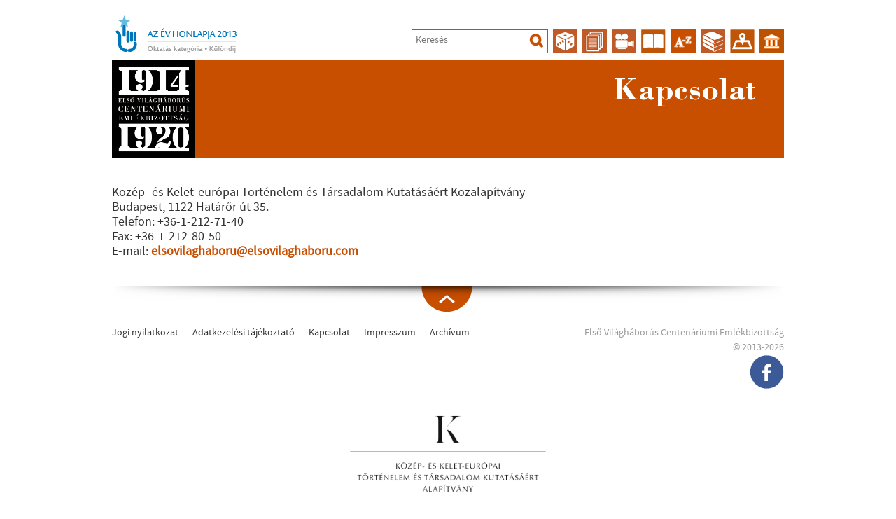

--- FILE ---
content_type: text/html; charset=UTF-8
request_url: http://www.elsovilaghaboru.com/tortenete/articles/view/kapcsolat
body_size: 2691
content:
<!DOCTYPE html>
<html lang="en">
  <head>
  <meta charset="utf-8">
  <meta http-equiv="X-UA-Compatible" content="IE=edge">
  <meta name="viewport" content="width=device-width, initial-scale=1">
  <link rel="shortcut icon" href="/tortenete/img/favicon_piros.png" type="image/png">

  <script>
    var url = window.location.href;
    if (url.includes("/#!/")) {
      window.location.href = url.replace("/#!/", "/cikk/");
    }
  </script>

  <title>Kapcsolat</title>
<meta name="robots" content="index, follow" />
<meta name="description" content="Közép- és Kelet-európai Történelem és Társadalom Kutatásáért KözalapítványBudapest, 1122 Határőr út 35.Telefon: +36-1-212-71-40Fax: +36-1-212-80-50E-mail: elsovilaghaboru@elsovilaghaboru.com">
<meta name="title" content="Kapcsolat">
<meta property="og:locale" content="hu_HU" />
<meta property="og:site_name" content="1914-1918 Első Világháborús Centenáriumi Emlékbizottság" />
<meta property="og:type" content="article" />
<meta property="og:title" content="Kapcsolat" />
<meta property="og:description" content="Közép- és Kelet-európai Történelem és Társadalom Kutatásáért KözalapítványBudapest, 1122 Határőr út 35.Telefon: +36-1-212-71-40Fax: +36-1-212-80-50E-mail: elsovilaghaboru@elsovilaghaboru.com" />
<meta property="og:image" content="http://www.elsovilaghaboru.com/tortenete/img/fb_default_share.jpg" />
<meta property="og:url" content="http://www.elsovilaghaboru.com/tortenete/articles/view/kapcsolat" />
<meta name="twitter:title" content="Kapcsolat" />
<meta name="twitter:card" content="summary_large_image" />
<meta name="twitter:description" content="Közép- és Kelet-európai Történelem és Társadalom Kutatásáért KözalapítványBudapest, 1122 Határőr út 35.Telefon: +36-1-212-71-40Fax: +36-1-212-80-50E-mail: elsovilaghaboru@elsovilaghaboru.com" />
<meta name="twitter:image" content="http://www.elsovilaghaboru.com/tortenete/img/fb_default_share.jpg" />

  <link rel="stylesheet" type="text/css" href="/tortenete/css/bootstrap.min.css" />  <link rel="stylesheet" type="text/css" href="/tortenete/css/frontend.css?v=20200327" />  <script type="text/javascript" src="/tortenete/js/jquery.1.9.1.min.js"></script>  <script type="text/javascript" src="/tortenete/js/bootstrap.min.js"></script>  <script type="text/javascript" src="/tortenete/js/jquery-ui-1.10.3.custom.min.js"></script>  <script type="text/javascript" src="/tortenete/js/jquery.framerate.js"></script>  <script type="text/javascript" src="/tortenete/js/jquery.colorbox-min.js"></script>  <script type="text/javascript" src="/tortenete/js/jquery.carouFredSel-6.2.1-packed.js"></script>  <script type="text/javascript" src="/tortenete/js/jquery.columnizer.js"></script>  <script type="text/javascript" src="/tortenete/timeline/js/storyjs-embed.js"></script>  <script type="text/javascript" src="/tortenete/js/site.js"></script>
        <!-- Global site tag (gtag.js) - Google Analytics -->
        <script async src="https://www.googletagmanager.com/gtag/js?id=UA-135796463-3"></script>
        <script>
          window.dataLayer = window.dataLayer || [];
          function gtag(){dataLayer.push(arguments);}
          gtag('js', new Date());

          gtag('config', 'UA-135796463-3');
        </script>

        <!-- cy content mode-->
        <script> (function(w, d, s, l, i) {
            w[l] = w[l] || [];
            w[l].push({
                'gtm.start': new Date().getTime(),
                event: 'gtm.js'
            });
            var f = d.getElementsByTagName(s)[0],
                j = d.createElement(s),
                dl = l != 'dataLayer' ? '&l=' + l : '';
            j.async = true;
            j.src = 'https://www.googletagmanager.com/gtm.js?id=' + i + dl;
            f.parentNode.insertBefore(j, f);
        })(window, document, 'script', 'dataLayer', 'GTM-PP6HJPFZ');
        </script>


    </head>
    <body>
        <nav class="navbar hidden-sm hidden-md hidden-lg">
	<div class="container-fluid">
		<div class="navbar-header">
			<button type="button" class="navbar-toggle collapsed" data-toggle="collapse" data-target="#navbar" aria-expanded="false" aria-controls="navbar">
				<span class="sr-only">Toggle navigation</span>
				<span class="icon-bar"></span>
				<span class="icon-bar"></span>
				<span class="icon-bar"></span>
			</button>
			<a href="/tortenete/" class="navbar-logo"><img src="/tortenete/img/logo_black_1920.png" alt="" /></a>		</div>
		<div id="navbar" class="navbar-collapse collapse">
			<ul class="nav navbar-nav">
				<li>
					<a href="http://www.ikviz.hu" title="Első Világháborús kvízjáték" target="_blank">iKvíz</a>				</li>
				<li>
					<a href="/tortenete/cikk/h%C3%A1bor%C3%BAs_dokumentumok">Háborús dokumentumok</a>				</li>
				<li>
					<a href="/tortenete/thesaurus">Fogalomtár</a>				</li>
				<li>
					<a href="/tortenete/novels">Regények</a>				</li>
				<li>
					<a href="/tortenete/films">Filmek</a>				</li>
				<li>
					<a href="/tortenete/maps">Térkép</a></li>
				<li>
					<a href="/tortenete/bibliographies">Bibliográfia</a>				</li>
				<li>
					<a href="http://elsovilaghaboru.com/centenariumiemlekbizottsag/hu/" target="_blank">Centenáriumi Emlékbizottság</a>				</li>
			</ul>
		</div>
	</div>
</nav>

        <div class="container">

              <div id="header" class="hidden-xs">

<div class="search_input">
<form id="search" action="/tortenete/kereses" method="get">
<input name="q"  id="q" type="text" value="" placeholder="Keresés">
<img src="/tortenete/img/__white_search.png" alt="" /></form>

</div>

  <img src="/tortenete/img/az_ev_honlapja.png" id="az_ev_honlapja" alt="" />
  <a href="http://www.ikviz.hu" class="dobokocka_icon" title="Első Világháborús kvízjáték" target="_blank"><img src="/tortenete/img/dobokocka.png" alt="" /></a>
  <a href="/tortenete/cikk/h%C3%A1bor%C3%BAs_dokumentumok" class="war_docu_icon" title="Háborús dokumentumok"><img src="/tortenete/img/_icon_war_docu.png" alt="" /></a>

  <a href="/tortenete/thesaurus" class="glossary_icon" title="Fogalomtár"><img src="/tortenete/img/__glossary_icon.png" alt="" /></a>
  <a href="/tortenete/novels" class="regeny_icon" title="Regények"><img src="/tortenete/img/__regeny_icon.png" alt="" /></a>
  <a href="/tortenete/films" class="film_icon" title="Filmek"><img src="/tortenete/img/__film_icon.png" alt="" /></a>

  <a href="/tortenete/maps" class="map_icon" title="Térkép"><img src="/tortenete/img/__map_icon.png" alt="" /></a>
  <a href="/tortenete/bibliographies" class="bibliografia_icon" title="Bibliográfia"><img src="/tortenete/img/__bibliografia_icon.png?v=1" alt="" /></a>
  <a href="http://elsovilaghaboru.com/centenariumiemlekbizottsag/hu/" class="bizottsag_icon" title="Centenáriumi Emlékbizottság" target="_blank"><img src="/tortenete/img/__bizottsag_icon.png" alt="" /></a>
  
  <div class="clear"></div>

</div>
  <div class="subpage_header">
	<a href="/tortenete/" id="logo"><img src="/tortenete/img/logo_black_1920_small.png" alt="" /></a>	  <h1>
		Kapcsolat	  </h1>
  </div>

            <div class="right_column">

                <div class="article_page">
    <div>
        </div>
  <div>
      <p>K&ouml;z&eacute;p- &eacute;s Kelet-eur&oacute;pai T&ouml;rt&eacute;nelem &eacute;s T&aacute;rsadalom Kutat&aacute;s&aacute;&eacute;rt K&ouml;zalap&iacute;tv&aacute;ny<br />Budapest, 1122 Hat&aacute;rőr &uacute;t 35.<br />Telefon: +36-1-212-71-40<br />Fax: +36-1-212-80-50<br />E-mail: <a href="mailto:elsovilaghaboru@elsovilaghaboru.com">elsovilaghaboru@elsovilaghaboru.com</a></p>  </div>

	
</div>

                <div id="footer">
                    <a href="#" class="back_to_top"><img src="/tortenete/img/__backtotop_footer.png" alt="" /></a>

                    <ul id="footer_menu">
<li><a href="/tortenete/articles/view/jogi_nyilatkozat">Jogi nyilatkozat</a></li><li><a href="https://tortenelem.info.hu/adatkezelesi-tajekoztato" target="_blank" rel="noopener">Adatkezelési tájékoztató</a></li><li><a href="/tortenete/articles/view/kapcsolat">Kapcsolat</a></li><li><a href="https://tortenelem.info.hu/impresszum" target="_blank" rel="noopener">Impresszum</a></li><li><a href="/tortenete/archivum">Archívum</a></li>
</ul>
                    <div class="footer_text">
                        Első Világháborús Centenáriumi Emlékbizottság<br/>
                        © 2013-2026                        <li class="footer_socials">
                          <a href="https://www.facebook.com/elsovilaghaboru" target="_blank"><img src="/tortenete/img/fb_share.png" alt="" /></a>
                        </li>
                    </div>
					<div id="kk">
						<img src="/tortenete/img/foundation.png?v=2022" alt="" />					</div>
                </div>
            </div>
            <div class="clear"></div>
        </div>

        
        <!-- cy content mode-->
          <iframe src="https://www.googletagmanager.com/ns.html?id=GTM-PP6HJPFZ" height="0" width="0" style="display:none;visibility:hidden"></iframe>

    </body>
</html>


--- FILE ---
content_type: text/css
request_url: http://www.elsovilaghaboru.com/tortenete/css/frontend.css?v=20200327
body_size: 10544
content:
/*
*
*  Margin, padding, and border resets
*  except for form elements
*
*/
body,
div,
h1,
h2,
h3,
h4,
h5,
h6,
p,
blockquote,
pre,
dl,
dt,
dd,
ol,
ul,
li,
fieldset,
form,
label,
legend,
th,
td,
article,
aside,
figure,
footer,
header,
hgroup,
menu,
nav,
section {
  margin: 0;
  padding: 0;
  border: 0;
}
/*
*
*  Consistency fixes
*  adopted from http://necolas.github.com/normalize.css/
*
*/
html {
  height: 100%;
  -webkit-text-size-adjust: 100%;
  -ms-text-size-adjust: 100%;
}
body {
  min-height: 100%;
  font-size: 100%;
  background: #524740;
}
article,
aside,
details,
figcaption,
figure,
footer,
header,
hgroup,
nav,
section,
audio,
canvas,
video {
  display: block;
}
sub, sup {
  font-size: 75%;
  line-height: 0;
  position: relative;
  vertical-align: baseline;
}
sup {
  top: -0.5em;
}
sub {
  bottom: -0.25em;
}
pre {
  white-space: pre;
  white-space: pre-wrap;
  word-wrap: break-word;
}
b, strong {
  font-weight: bold;
}
abbr[title] {
  border-bottom: 1px dotted;
}
input,
textarea,
button,
select {
  margin: 0;
  font-size: 100%;
  line-height: normal;
  vertical-align: baseline;
}
button,
html input[type="button"],
input[type="reset"],
input[type="submit"] {
  cursor: pointer;
  -webkit-appearance: button;
}
input[type="checkbox"], input[type="radio"], input[type="text"] {
  -webkit-box-sizing: border-box;
  -moz-box-sizing: border-box;
  -o-box-sizing: border-box;
  -ms-box-sizing: border-box;
  box-sizing: border-box;
}
input::-ms-clear {
    display: none;
}
textarea {
  overflow: auto;
}
table {
  border-collapse: collapse;
  border-spacing: 0;
}
/*
*
*  Simple fluid media
*
*/
figure {
  position: relative;
}
figure img,
figure object,
figure embed,
figure video {
  max-width: 100%;
  display: block;
}
img {
  border: 0;
  -ms-interpolation-mode: bicubic;
}
h1, h2, h3 {
  font-weight: normal;
}
a {
  text-decoration: none !important;
}
a img {
  border: none;
}

/**************************************************************************************************************************/

@font-face{
  font-family: "Linotype-BodoniLTPro-Bold";
  src: url('../fonts/Linotype-BodoniLTPro-Bold.eot');
  src: url('../fonts/Linotype-BodoniLTPro-Bold.eot?#iefix') format('embedded-opentype'),
       url('../fonts/Linotype-BodoniLTPro-Bold.ttf') format('truetype');
}

@font-face{
  font-family: "Linotype-BodoniLTPro-Book";
  src: url('../fonts/Linotype-BodoniLTPro-Book.eot');
  src: url('../fonts/Linotype-BodoniLTPro-Book.eot?#iefix') format('embedded-opentype'),
       url('../fonts/Linotype-BodoniLTPro-Book.ttf') format('truetype');
}

@font-face{
  font-family: "SourceSansPro-Regular";
  src: url('../fonts/sourcesanspro-regular-webfont.eot');
  src: url('../fonts/sourcesanspro-regular-webfont.eot?#iefix') format('embedded-opentype'),
       url('../fonts/sourcesanspro-regular-webfont.ttf') format('truetype');
}

@font-face{
  font-family: "SourceSansPro-Bold";
  src: url('../fonts/sourcesanspro-bold-webfont.eot');
  src: url('../fonts/sourcesanspro-bold-webfont.eot?#iefix') format('embedded-opentype'),
       url('../fonts/sourcesanspro-bold-webfont.ttf') format('truetype');
}

@font-face{
  font-family: "SourceSansPro-Light";
  src: url('../fonts/sourcesanspro-light-webfont.eot');
  src: url('../fonts/sourcesanspro-light-webfont.eot?#iefix') format('embedded-opentype'),
       url('../fonts/sourcesanspro-light-webfont.ttf') format('truetype');
}

@font-face {
	font-family: 'SourceSansPro-Semibold';
  src: url('../fonts/sourcesanspro-semibold.otf');
  src: url('../fonts/sourcesanspro-semibold-webfont.eot');
  src: url('../fonts/sourcesanspro-semibold-webfont.eot?#iefix') format('embedded-opentype'),
       url('../fonts/sourcesanspro-semibold-webfont.ttf') format('truetype');
}

body {
  font-family: "SourceSansPro-Regular" !important;
  font-size: 14px !important;
  line-height: 21px !important;
  color: #333333;
	background: #FFFFFF;
}

#header {
	width: 100%;
	height: 86px;
	position: relative;
}

#logo {
	position: absolute;
	top: 0px;
	left: 0px;
	z-index: 1000;
	background: #000000;
}

#frontpage_logo {
  position: absolute;
  top: 86px;
  left: 0px;
  z-index: 1000;
  background: #000000;
}

.welcome_quotation {
	position: absolute;
	top: 5px;
	right: 5px;
	z-index: 1000;
	background: url("../img/__welcome_quotation_bg.png") repeat;
	color: #000000;
	font-size: 20px;
	line-height: 24px;
	width: 498px;
	font-style: italic;
	font-family: "Linotype-BodoniLTPro-Bold";
  padding: 10px 12px;
  -webkit-box-sizing: border-box;
  -moz-box-sizing: border-box;
  -o-box-sizing: border-box;
  -ms-box-sizing: border-box;
  box-sizing: border-box;
}

.left_column {
	position: relative;
	width: 180px;
	float: left;
	background-color: #000000;
	overflow-x: hidden;
}

.right_column {
	position: relative;
	width: 100%;
	float: left;
}

.accordion_container {
	width: 100%;
}

#language_menu {
	list-style: none;
	margin-left: 20px;
  padding-top: 40px;
}


#language_menu li {
	display: inline;
}

#language_menu .separator {
	color: #999999;
	font-size: 18px;
}

#language_menu li:first-child .separator {
	display: none;
}

#language_menu li a {
	color: #666666;
	text-align: center;
	font-family: "SourceSansPro-Light";
	font-size:	18px;
	line-height: 40px;
}

#language_menu li a:hover, #language_menu li.active a {
	color: #C84E00;
}


#main_menu {
	font-family: "SourceSansPro-Light";
	margin: 8px 0px;
}

#main_menu li {
	text-align: center;
	background: url("../img/__menu_sep.png") no-repeat 50% 5px;
	padding-top: 35px;
}

#main_menu li a {
	font-size: 24px;
	line-height: 24px;
	color: #FFFFFF;
	text-transform: uppercase;
}

#main_menu .separator {
	background: url("../img/__menu_sep.png") no-repeat 50% 50%;
	display: block;
	height: 24px;
}

#main_menu li:first-child {
	background: none;
	padding-top: 0px;
}

#main_menu li ul {
	background: url("../img/__menu_sub.png") no-repeat 50% 4px;
	padding-top: 18px;
}

#main_menu li ul li {
	background: url("../img/__menu_subsep.png") no-repeat 50% 4px;
	padding-top: 18px;
}

#main_menu li ul li a {
	font-size: 16px;
	line-height: 16px;
}

.left_column .back_to_top {
	width: 36px;
	height: 36px;
	display: block;
	background: url("../img/__backtotop_menu.png") no-repeat 50% 50%;
	margin: 20px auto;
}

.left_column .back_to_top:hover {
	background-image: url("../img/__backtotop_menu_down.png");
}


a {
  color: #333333;
}

h3 {
  font-family: "SourceSansPro-Bold";
  font-size: 24px;
  line-height: 24px;
}

.bold {
  font-family: "SourceSansPro-Bold";
}

.light {
  font-family: "SourceSansPro-Light";
}


#logo img {
  display: block;
}

.clear {
  float: none;
  clear: both;
}

p {
  padding: 10px 0px;
}

.page_content {
  width: 100%;
  margin: 0px auto;
  min-height: 1000px;
  position: relative;
}

#load_next_blocks:focus,
#load_next_blocks:active {
/*	border: none;
*/	outline: none;
}

#load_next_blocks {
  font-family: "Linotype-BodoniLTPro-Book";
  font-size: 30px;
  white-space: nowrap;
  color: #FFFFFF;
  background: #C84E00;
	width: 100%;
	padding: 20px 0 10px 0;
	text-align: center;
	border: none;
	border-top: 5px solid #FFFFFF;
	outline: none;

}



/* ACCORDION DOBOZOK */

.accordionbox {
  position: relative;
  height: 216px;
  overflow: hidden;
  border-top: 5px solid #FFFFFF;
  -webkit-box-sizing: border-box;
  -moz-box-sizing: border-box;
  -o-box-sizing: border-box;
  -ms-box-sizing: border-box;
  box-sizing: border-box;
}

.accordionbox.opened {
  overflow: visible;
}

.mainaccordion {
  height: 450px;
  border-top: 0px;
}

.mainaccordion .accordionbox_opener {
  height: 450px;
}

.accordionbox_opener {
  position: absolute;
  top: 0px;
  left: 0px;
  height: 216px;
  width: 100%;
  background-position: 50% 50%;
  background-repeat: no-repeat;
}

.accordionbox .title {
  max-width: 900px;
  text-align: right;
  position: absolute;
  right: 10px;
  bottom: 10px;
  font-family: "Linotype-BodoniLTPro-Book";
  margin-right: 0px;
  color: #FFFFFF;
  -webkit-box-sizing: border-box;
  -moz-box-sizing: border-box;
  -o-box-sizing: border-box;
  -ms-box-sizing: border-box;
  box-sizing: border-box;
}

.accordionbox .title span:first-child {
  padding-left: 20px;
}

.accordionbox .title span:last-child {
  padding-right: 20px;
}

.accordionbox .title span {
  padding-top: 8px;
  background: #C84E00;
  display: inline-block;
  padding-left: 5px;
  padding-right: 5px;
}


@media only screen and (min-width : 768px) {
  .accordionbox .title {
      font-size: 50px;
      min-height: 80px;
      line-height: 70px;
  }

  .accordionbox .title span {
    line-height: 70px;
    height: 70px;
  }
}

@media only screen and (max-width : 767px) {
  .accordionbox .title {
    padding: 15px;
    font-size: 1.6rem;
  }
}

.accordionbox.mainaccordion .subtitle {
  width: 100%;
  text-align: center;
  bottom: 40px;
  border: 0px;
  background: none;
}

.accordionbox.mainaccordion .subtitle span.subtitle_wrapper {
  line-height: 40px;
  height: 40px;
  padding: 0px 20px;
  font-size: 21px;
  letter-spacing: 1px;
  text-transform: uppercase;
  font-weight: bold;
  background: #1D1D1B;
  display: inline-block;
  letter-spacing: 1px;
}


.accordionbox_opener.rightaligned .subtitle {
  left: auto;
  right: 0px;
}

.accordion_closer_container {
  position: relative;
}

.accordion_closer_wrapper {
  position: absolute;
  top: -42px;
  left: 0px;
  width: 100%;
  height: 43px;
  display: block;
  z-index: 1000;
}

.accordion_closer {
  height: 43px;
  width: 100%;
  display: block;
  background: url("../img/__close_button.png") no-repeat;
}

#bb_accordion {
  background-position: 50% 84%;
}

#karacsony_accordion {
  background-position: 50% 62%;
}
#husvet_accordion {
  background-position: 50% 35%;
}

#irodalmi_accordion {
  background-position: 50% 5%;
}

#accordion_hatorszag {
  background-position: 50% 42%;
}

#accordion_frontok {
  background-position: 50% 35%;
}

#accordion_haditechnika {
  background-position: 50% 5%;
}

#kk {
	text-align: center;
	clear: both;
	padding: 20px 0px;
}


.bannerbox a img {
  border-top: 2px solid #FFFFFF;
  display: block;
}

.cartoonbox {
  border-top: 2px solid #FFFFFF;
  background: #9C005D;
  min-height: 270px;
}

.positioner {
  position: relative;
  float: right;
  margin-top: 20px;
}

.rightslide_image_container {
  position: absolute;
  right: 0px;
  width: 256px;
  margin-left: 10px;
  height: 231px;
  text-align: right;
  background-repeat: no-repeat;
  background-position: 100% 50%;
  background-color: #970060;
}

.smallbox {
  width: 280px;
  height: 118px;
  float: left;
  margin-bottom: 8px;
}

.smallbox a {
  background: #FFFFFF;
  width: 256px;
  height: 105px;
  margin-right: 24px;
  margin-bottom: 21px;
  display: block;
  float: left;
  font-family: "SourceSansPro-Light";
  color: #1D1D1B;
  font-size: 30px;
}

.smallbox_container {
  max-width: 840px;
  margin-top: 20px;
  float: left;
}

.content_container {
  max-width: 100%;
  margin: 0px auto;
}

.smallbox a img {
  margin: 5px 10px 5px 5px;
  float: left;
}

.smallbox_title {
  padding: 5px;
}

.mediumbox {
  float: right;
  width: 256px;
  height: 231px;
  background: yellow;
  margin-top: 20px;
  position: relative;
}

.mediumbox_image {
  position: absolute;
  top: 0px;
  right: 0px;
}

.lead_image {
  visibility: hidden;
  display: block;
}

.content_arrow_spacer {
  height: 30px;
}

.content {
  background: #FFFFFF;
  padding-bottom: 70px;
	text-align: center;
}

#timeline-embed {
	width: 100%;
	height: 490px;
}

#start_years {
	padding: 0 5px;
}

#start_years ul {
	list-style: none;
	display: table;
	width: 100%;
}

#start_years ul li {
	display: table-cell;
}

#start_years ul li a {
	color: #C84E00;
	padding: 5px 8px;
	font-weight: 700;
  display: block;
  text-align: center;
}

#start_years ul li a.active {
	background: #C84E00;
	color: #FFFFFF;
}

.timeline_howto {
  padding-left: 10px;
}

#kronobox {
	background: url("../img/kronobg.png") repeat-x;
	border-left: 1px solid #d9d9d9;
	border-right: 1px solid #d9d9d9;
	border-bottom: 1px solid #d9d9d9;
	padding-bottom: 10px;
	padding-top: 20px;
}

#footer {
  font-size: 14px;
  background-color: #FFFFFF;
  min-height: 200px;
/*  border-top: 5px solid #FFFFFF;*/
}

#footer_menu {
	list-style: none;
	float: left;
}

#footer_menu li {
	display: inline;
	padding-right: 20px;
}

#footer_menu li a:hover {
	color: #C84E00;
}



.narrowbox {
	width: 320px;
	min-height: 470px;
	float: left;
	text-align: center;
  margin-right: 30px;
}

.widebox {
  display: table-cell;
	width: 660px;
	float: none;
	margin-left: 20px;
  height: 470px;
}

.widebox.centered {
  display: block;
  margin: 0px auto;
}

.widebox span {
  display: inline-block;
	vertical-align: middle;
}

.large_portrait {
  max-width: 300px;
	padding: 9px;
	border: 2px solid #E3E3E3;
	-moz-box-shadow: -3px 3px 20px #C7C7C7;
  -webkit-box-shadow: -3px 3px 20px #C7C7C7;
  box-shadow: -3px 3px 20px #C7C7C7;
  -webkit-box-sizing: border-box;
  -moz-box-sizing: border-box;
  -o-box-sizing: border-box;
  -ms-box-sizing: border-box;
  box-sizing: border-box;
}

.brand_image {
  max-width: 300px;
	padding: 9px;
	border: 2px solid #E3E3E3;
	-moz-box-shadow: -3px 3px 20px #C7C7C7;
  -webkit-box-shadow: -3px 3px 20px #C7C7C7;
  box-shadow: -3px 3px 20px #C7C7C7;
  -webkit-box-sizing: border-box;
  -moz-box-sizing: border-box;
  -o-box-sizing: border-box;
  -ms-box-sizing: border-box;
  box-sizing: border-box;
}

.relative {
	position: relative;
}

.back_to_portraits {
	position: absolute;
	top: -23px;
	left: 363px;
	background: url("../img/__orangearrow_small.png") no-repeat 0% 45%;
	padding-left: 18px;
	display: block;
	color: #C84E00;
	white-space: nowrap;
}

.back_to_portraits_no_img {
	background: url("../img/__orangearrow_small.png") no-repeat 0% 45%;
	padding-left: 18px;
	display: block;
	color: #C84E00;
	white-space: nowrap;
	margin-top:18px;
}

.back_to_thesaurus {
	position: absolute;
	top: -23px;
	left: 381px;
	background: url("../img/__orangearrow_small_left.png") no-repeat 0% 45%;
	padding-left: 18px;
	display: block;
	color: #C84E00;
	white-space: nowrap;
}

.back_to_thesaurus_no_img {
	background: url("../img/__orangearrow_small_left.png") no-repeat 0% 45%;
	padding-left: 18px;
	display: block;
	color: #C84E00;
	white-space: nowrap;
	margin-top:18px;
}

.thesaurus .portraitname {
  background-image: none;
}

.back_to_maps {
	background: url("../img/__orangearrow_small.png") no-repeat 0% 45%;
	padding-left: 18px;
	display: block;
	color: #C84E00;
	white-space: nowrap;
	margin: 20px 0px;
}

.footer_text {
	float: right;
	text-align: right;
	color: #999999;
}

.footer_text .bold {
	color: #FFFFFF;
}

#footer .back_to_top {
	height: 36px;
	display: block;
	margin: 0px auto 20px auto;
}

#footer .back_to_top img {
	text-align: center;
  max-width: 100%;
}

/*TARTALOM*/

.content_block {
  max-width: 1100px;
  margin: 0px auto;
  position: relative;
	text-align: center;
}

.content_arrow {
  position: absolute;
  width: 100%;
  height: 30px;
  z-index: 1000;
	background: url("../img/__wedge_pagetop_bg.png") repeat-x;
}

.box {
	width: 460px;
	margin: 10px;
	float: left;
}

.box.full {
  width: 100%;
}

.map_box {
	position: relative;
	width: 470px;
	float: left;
	-webkit-box-sizing: border-box;
  -moz-box-sizing: border-box;
  -o-box-sizing: border-box;
  -ms-box-sizing: border-box;
  box-sizing: border-box;
	margin-bottom: 30px;
	height: 360px;
	overflow: hidden;
}

ul.map_gallery, h3.gallery_title {
	display: none;
}

.map_container {
	position: relative;
}

#map-loading {
	display: table-cell;
	width: inherit;
	height: inherit;
	text-align: center;
	vertical-align: middle;
	margin: auto;
}

#map {
	position: relative;
}

.markerposition {
	position: absolute;
}

.markeranchor {
	position: relative;
}

.marker {
	position: absolute;
	top: -23px;
	left: -6px;
	z-index: 10;
}

.infowindow {
	position: absolute;
	bottom: 39px;
	left: -70px;
	width: 140px;
	height: 40px;
	background: #FFFFFF;
	z-index: 1000;
	display: none;
}

.infowindow_content {
	position: relative;
	display: table-cell;
	vertical-align: middle;
	height: 40px;
	width: 140px;
	text-align: center;
	color: #000000;
	font-size: 13px;
	line-height: 14px;
}

.opened_infowindow .marker {
	z-index: 500;
}

.open_gallery_container {
	color: #999999;
}

.open_gallery {
	width: 140px;
	height: 40px;
	display: table-cell;
	vertical-align: middle;
	padding: 0px 5px;
	-webkit-box-sizing: border-box;
  -moz-box-sizing: border-box;
  -o-box-sizing: border-box;
  -ms-box-sizing: border-box;
  box-sizing: border-box;
}

.infowindow_arrow {
	background: url("../img/__wedge_map_bar.png") no-repeat 50% 0%;
	height: 16px;
	position: absolute;
	left: 0px;
	top: 40px;
	width: 140px;
	z-index: 1000;
}



.map_box a img {
	display: block;
}

.paddedbottom {
	padding-bottom: 30px;
}
.paddedtop {
	padding-top: 30px;
}

.map_box a img {
	width: 470px;
}

.map_col1 {
	margin-right: 10px;
}

.map_col2 {
	margin-left: 10px;
}

.map_title {
	position: absolute;
	bottom: 0px;
	left: 0px;
	width: 380px;
	text-align: right;
	font-family: "Linotype-BodoniLTPro-Book";
  font-size: 60px;
  white-space:nowrap;
  color: #FFFFFF;
  background: #C84E00;
  -webkit-box-sizing: border-box;
  -moz-box-sizing: border-box;
  -o-box-sizing: border-box;
  -ms-box-sizing: border-box;
  box-sizing: border-box;
  padding-left: 20px;
  padding-right: 20px;
	height: 90px;
	margin-right: 0px;
	line-height: 100px;
}

.box iframe {
	display: block;
}

.box p {
	padding: 0px 6px 6px 0px;
}

.box.textbox p {
	text-align: left;
}

.textbox {
	font-size: 18px;
	line-height: 26px;
}

.textbox ul {
  list-style: none;
  padding: 0px;
  margin: 0px;
}

.textbox ul li {
  text-align: left;
  font-size: 14px;
}

.textbox ul li a,
.articlecaption ul li a {
  font-family: "SourceSansPro-Regular";
  font-size: 18px;
  line-height: 18px;
  color: #C84E00;
  background: url("../img/__orangearrow_small.png") no-repeat 0% 14px;
  padding-left: 15px;
  padding-top: 12px;
  display: block;
}

.articlecaption h2,
.textbox h2 {
  font-family: "SourceSansPro-Light";
  font-size: 28px;
  text-align: left;
  color: #5E5E5E;
  padding-bottom: 5px;
}

.articlecaption h3,
.textbox h3 {
  font-family: "SourceSansPro-Regular";
  font-size: 24px;
  line-height: 24px;
  color: #C84E00;
  padding-bottom: 10px;
}


.quotationbox {
	width: 520px;
	margin: 20px auto;
	font-size: 21px;
	line-height: 25px;
	color: #C84E00;
	font-family: "Linotype-BodoniLTPro-Book";
}

.imagebox img {
	display: block;
}

.imagebox .arrow {
	margin: 0px auto;
}

.box.imagebox p {
	text-align: center;
}

.main_content {
  width: 100%;
  min-height: 20px;
  margin: 0px auto;
}

.main_content img {
  max-width: 100%;
  height: auto;
}

.wide_content {
  width: 100%;
  min-height: 20px;
  margin: 0px auto;
}

.subpage_header {
	min-height: 140px;
	margin-bottom: 28px;
	background: #C84E00;
  position: relative;
}

.subpage_header h1 {
	text-align: right;
	line-height: 55px;
	padding-right: 40px;
	font-size: 45px;
	font-family: "Linotype-BodoniLTPro-Bold";
	color: #FFFFFF;
	overflow: visible;
	padding-top:20px;
    padding-left: 120px;
}

.subpage_header h1 a {
  color: #FFFFFF;
}

#az_ev_honlapja {
  position: absolute;
  top: 17px;
  left: 2px;
}

#weather_widget {
  position: absolute;
  top: 42px;
  left: 200px;
  line-height: 18px;
  width: 400px;
  height: 36px;
}

#weather_widget .icon {
  width: 44px;
  height: 36px;
  padding-right: 8px;
  border-right: 1px solid #F1F1F1;
  margin-right: 8px;
  float: left;
  -webkit-box-sizing: border-box;
  -moz-box-sizing: border-box;
  -o-box-sizing: border-box;
  -ms-box-sizing: border-box;
  box-sizing: border-box;
}

#weather_widget .temperature {
  padding-right: 8px;
  border-right: 1px solid #F1F1F1;
  margin-right: 8px;
  float: left;
  height: 36px;
  line-height: 38px;
}

#weather_widget .temperature .temp {
  font-size: 28px;
}
#weather_widget .temperature .celsius {
  font-size: 18px;
}

.gray {
  color: #B4B4B4;
}

.glossary_icon {
  position: absolute;
  top: 42px;
  right: 126px;
  width: 35px;
  height: 34px;
}

.glossary_icon img {
  display: block;
  width: 35px;
  height: 34px;
}

.bibliografia_icon {
  position: absolute;
  top: 42px;
  right: 84px;
  width: 35px;
  height: 34px;
}

.bibliografia_icon img {
  display: block;
}

.bizottsag_icon {
  position: absolute;
  top: 42px;
  right: 0px;
  width: 35px;
  height: 34px;
}

.bizottsag_icon img {
  display: block;
}

.map_icon {
	position: absolute;
  top: 42px;
  right: 42px;
  width: 35px;
  height: 34px;
}

.map_icon img {
  display: block;
}
.film_icon {
  position: absolute;
  top: 42px;
  right: 211px;
  width: 35px;
  height: 34px;
}

.film_icon img {
  display: block;
}

.regeny_icon {
  position: absolute;
  top: 42px;
  right: 169px;
  width: 35px;
  height: 34px;
}

.regeny_icon img {
  display: block;
}

.war_docu_icon{
  position: absolute;
  top: 42px;
  right: 253px;
  width: 35px;
  height: 34px;
  background-color:#C84E00;
}

.war_docu_icon img{
  display:block;
}

.dobokocka_icon {
  position: absolute;
  top: 42px;
  right: 295px;
  width: 35px;
  height: 34px;
}

.dobokocka_icon img {
	display: block;
}


.biblist {
  padding-top: 20px;
}


.bibtitle, .bibtitle a {
  font-size: 18px;
  color: #C84E00;
}


.bib1 {
	display: block;
  width: 465px;
  margin-right: 15px;
  float: left;
  padding-bottom: 35px;
}

.bib2 {
	display: block;
  width: 465px;
  margin-left: 15px;
  float: right;
  padding-bottom: 35px;
}

.col1 {
  clear: left;
	display: block;
  width: 300px;
  margin-right: 15px;
  float: left;
  padding-bottom: 35px;
}

.col2 {
	display: block;
  width: 300px;
  margin-left: 15px;
  margin-right: 15px;
  float: left;
  padding-bottom: 35px;
}

.col3 {
	display: block;
  width: 300px;
  margin-left: 15px;
  float: left;
  padding-bottom: 35px;
}

.coltitle {
  font-size: 18px;
  color: #C84E00;
}


.colsubtitle {
  font-size: 14px;
}

h3.subtitle {
  font-size: 14px;
  font-family: "SourceSansPro-Regular";
  color: #999999;
}

.portraintcontent h3.subtitle {
  color: #333333;
  font-weight: bold;
}


.orange {
	color: #C84E00;
}

.life_dates {
	color: #999999;
	font-size: 18px;
  font-family: "SourceSansPro-Regular";
}

.portraitarrow {
	padding-right: 5px;
}

h2.portraitname {
	font-family: "SourceSansPro-Light";
  font-size: 36px;
	line-height: 40px;
	color: #000000;
	padding: 0px 0px 5px 30px;
	background: url("../img/__orangearrow.png") no-repeat 0% 5px;
}

.portraintcontent {
  padding-left: 30px;
}

h3.portraitinfo {
	font-family: "SourceSansPro-Regular";
  font-size: 18px;
	color: #C84E00;
}


.right_content {
  float: left;
  width: 400px;
  min-height: 20px;
  margin: 0px 0px 0px 30px;
}

.tag_box {
  padding: 20px 0px;
  border-bottom: 1px solid #BFBFBF;
}

.tag_box h2 {
  float: left;
  font-size: 30px;
  line-height: 30px;
  font-family: "SourceSansPro-Light";
  text-transform: uppercase;
}

ul.tags {
  list-style: none;
  height: 30px;
}

ul.tags li {
  display: inline;
}

ul.tags li a {
  display: block;
  float: left;
  vertical-align: bottom;
  padding: 0px 9px;
  margin-top: 8px;
  font-family: "SourceSansPro-Bold";
  font-size: 18px;
  border-left: 2px solid #82DAFF;
}

ul.tags li:first-child a {
  border-left: none;
}

ul.tags .blue { color: #3F82CE; }
ul.tags .pink { color: #FF7B85; }
ul.tags .orange { color: #FF801E; }
ul.tags .red { color: #F21F27; }
ul.tags .green { color: #7AA243; }

.related_articles h2 {
  font-size: 30px;
  line-height: 62px;
  font-family: "SourceSansPro-Light";
  text-transform: uppercase;
}

.related_article {
  display: block;
  float: left;
  position: relative;
  margin: 0px 25px 20px 0px;
  width: 200px;
  height: 200px;
}

.related_article_overflow {
  position: absolute;
  height: 62px;
  bottom: 0px;
  color: #FFFFFF;
  width: 200px;
  padding: 10px 15px;
  font-family: "SourceSansPro-Bold";
  font-weight: 16px;
  -webkit-box-sizing: border-box;
  -moz-box-sizing: border-box;
  -o-box-sizing: border-box;
  -ms-box-sizing: border-box;
  box-sizing: border-box;
}

.related_articles_container a:last-of-type {
  margin-right: 0px;
}

a.blue .related_article_overflow {
  background-color: rgb(63, 130, 206);
  background-color: rgba(63, 130, 206, 0.6);
  filter:progid:DXImageTransform.Microsoft.gradient(startColorstr=#99000000, endColorstr=#99000000);
  -ms-filter: "progid:DXImageTransform.Microsoft.gradient(startColorstr=#99000000, endColorstr=#99000000)";
}
a.darkorange .related_article_overflow {
  background-color: rgb(255, 128, 30);
  background-color: rgba(255, 128, 30, 0.6);
  filter:progid:DXImageTransform.Microsoft.gradient(startColorstr=#99000000, endColorstr=#99000000);
  -ms-filter: "progid:DXImageTransform.Microsoft.gradient(startColorstr=#99000000, endColorstr=#99000000)";
}
a.orange .related_article_overflow {
  background-color: rgb(245, 145, 30);
  background-color: rgba(245, 145, 30, 0.6);
  filter:progid:DXImageTransform.Microsoft.gradient(startColorstr=#99000000, endColorstr=#99000000);
  -ms-filter: "progid:DXImageTransform.Microsoft.gradient(startColorstr=#99000000, endColorstr=#99000000)";
}
a.green .related_article_overflow {
  background-color: rgb(138, 196, 3);
  background-color: rgba(138, 196, 3, 0.6);
  filter:progid:DXImageTransform.Microsoft.gradient(startColorstr=#99000000, endColorstr=#99000000);
  -ms-filter: "progid:DXImageTransform.Microsoft.gradient(startColorstr=#99000000, endColorstr=#99000000)";
}
a.red .related_article_overflow {
  background-color: rgb(255, 29, 37);
  background-color: rgba(255, 29, 37, 0.6);
  filter:progid:DXImageTransform.Microsoft.gradient(startColorstr=#99000000, endColorstr=#99000000);
  -ms-filter: "progid:DXImageTransform.Microsoft.gradient(startColorstr=#99000000, endColorstr=#99000000)";
}

/* FUNFACTS */

.funfacts {
  padding: 20px 0px;
}

.funfacts ul {
  list-style: none;
  padding: 0px;
}

.funfacts ul li {
  background-repeat: no-repeat;
  background-position: 0% 50%;
}

.funfacts ul li div {
  display: table-cell;
  vertical-align: middle;
  padding: 18px 0px 18px 50px;
}

.blue .blob_0 { background-image: url("../img/blob_0_0.png"); }
.blue .blob_1 { background-image: url("../img/blob_0_1.png"); }
.blue .blob_2 { background-image: url("../img/blob_0_2.png"); }

.darkorange .blob_0 { background-image: url("../img/blob_1_0.png"); }
.darkorange .blob_1 { background-image: url("../img/blob_1_1.png"); }
.darkorange .blob_2 { background-image: url("../img/blob_1_2.png"); }

.orange .blob_0 { background-image: url("../img/blob_2_0.png"); }
.orange .blob_1 { background-image: url("../img/blob_2_1.png"); }
.orange .blob_2 { background-image: url("../img/blob_2_2.png"); }

.green .blob_0 { background-image: url("../img/blob_4_0.png"); }
.green .blob_1 { background-image: url("../img/blob_4_1.png"); }
.green .blob_2 { background-image: url("../img/blob_4_2.png"); }

.red .blob_0 { background-image: url("../img/blob_3_0.png"); }
.red .blob_1 { background-image: url("../img/blob_3_1.png"); }
.red .blob_2 { background-image: url("../img/blob_3_2.png"); }

.purple .blob_0 { background-image: url("../img/blob_5_0.png"); }
.purple .blob_1 { background-image: url("../img/blob_5_1.png"); }
.purple .blob_2 { background-image: url("../img/blob_5_2.png"); }

/* SZÖVEGDOBOZ */

.textbox {
/*  padding: 20px 0px;*/
}

.textbox.full {
  width: 100%;
  margin-left: auto;
  margin-right: auto;
  float: none;
	clear: left;
  padding-left: 15px;
  padding-right: 15px;
}

.textbox h3 {
  font-size: 36px;
  line-height: 40px;
  padding: 20px 0px;
}

/* GALÉRIA */

.gallery_container h2 {
  font-size: 36px;
  line-height: 62px;
  font-family: "SourceSansPro-Light";
}

.gallery a {
  display: block;
  float: left;
  margin: 0px 10px 10px 0px;
}

.gallery a img {
  display: block;
  width: 100px;
  height: 100px;
}

/* VIDEO */

.video_info_title {
  font-family: "SourceSansPro-Light";
  font-size: 36px;
  line-height: 42px;
  padding-left: 26px;
  background-repeat: no-repeat;
  background-position: 0px 12px;
}

.shadowbox {
  margin: 20px 0px;
  width: 398px;
  border: 1px solid #D2D2D2;
  padding: 20px;
  -moz-box-shadow: 5px 5px 20px #C7C7C7;
  -webkit-box-shadow: 5px 5px 20px #C7C7C7;
  box-shadow: 5px 5px 20px #C7C7C7;
  -webkit-box-sizing: border-box;
  -moz-box-sizing: border-box;
  -o-box-sizing: border-box;
  -ms-box-sizing: border-box;
  box-sizing: border-box;
}

.shadowbox iframe {
  margin-bottom: 20px;
}

.rippedbox_wrapper {
  padding: 20px 0px;
  width: 398px;
  -webkit-box-sizing: border-box;
  -moz-box-sizing: border-box;
  -o-box-sizing: border-box;
  -ms-box-sizing: border-box;
  box-sizing: border-box;
}

.rippedbox {
  border: 1px solid #D2D2D2;
  padding: 25px;
}

.rippedbox_bottom {
  width: 398px;
  height: 13px;
  background: url("../img/rippedbox_bottom.png") no-repeat 100% 0%;
}

.rippedbox h3 {
  padding: 20px 0px 10px 0px;
  line-height: 30px;
}

.blue .rippedbox h3 {
  color: #3F82CE;
}
.darkorange .rippedbox h3 {
  color: #FF801E;
}
.orange .rippedbox h3 {
  color: #F5911E;
}
.green .rippedbox h3 {
  color: #8AC43F;
}
.red .rippedbox h3 {
  color: #FF1D25;
}

.quote_box {
  margin: 20px 0px;
  font-family: "SourceSansPro-Light";
  font-size: 36px;
  line-height: 42px;
}

.quote_box h3 {
  font-size: 36px;
  line-height: 42px;
}

/* POLL */

.poll_box {
  position: relative;
  margin: 20px 0px;
}

.poll_logo {
  position: absolute;
  top: 0px;
  left: -25px;
  width: 61px;
  height: 60px;
  background-repeat: no-repeat;
}

.poll_question {
  padding: 15px 0px 15px 57px;
  min-height: 60px;
  font-size: 22px;
  -webkit-box-sizing: border-box;
  -moz-box-sizing: border-box;
  -o-box-sizing: border-box;
  -ms-box-sizing: border-box;
  box-sizing: border-box;
}

.poll_box ul {
  list-style: none;
  margin-left: 22px;
}

.blue .poll_box ul {
  border-bottom: 2px solid #3F82CE;
}
.darkorange .poll_box ul {
  border-bottom: 2px solid #FF801E;
}
.orange .poll_box ul {
  border-bottom: 2px solid #F5911E;
}
.green .poll_box ul {
  border-bottom: 2px solid #8AC43F;
}
.red .poll_box ul {
  border-bottom: 2px solid #FF1D25;
}

.blue .poll_box ul a.selected {
  color: #3F82CE;
  background-image: url("../img/poll_option_blue.png");
}
.darkorange .poll_box ul a.selected {
  color: #FF801E;
  background-image: url("../img/poll_option_darkorange.png");
}
.orange .poll_box ul a.selected {
  color: #F5911E;
  background-image: url("../img/poll_option_orange.png");
}
.green .poll_box ul a.selected {
  color: #8AC43F;
  background-image: url("../img/poll_option_green.png");
}
.red .poll_box ul a.selected {
  color: #FF1D25;
  background-image: url("../img/poll_option_red.png");
}

.submitlink {
  font-size: 18px;
  font-family: "SourceSansPro-Bold";
}

.blue .submitlink,
.blue .emptycircle h3,
.blue .emptycircle .circle_link {
  color: #3F82CE;
}
.darkorange .submitlink,
.darkorange .emptycircle h3,
.darkorange .emptycircle .circle_link {
  color: #FF801E;
}
.orange .submitlink,
.orange .emptycircle h3,
.orange .emptycircle .circle_link {
  color: #F5911E;
}
.green .submitlink,
.green .emptycircle h3,
.green .emptycircle .circle_link {
  color: #8AC43F;
}
.red .submitlink,
.red .emptycircle h3,
.red .emptycircle .circle_link {
  color: #FF1D25;
}

.poll_box ul li a {
  background-repeat: no-repeat;
  background-image: url("../img/poll_option.png");
  padding-left: 35px;
  display: block;
  margin: 18px 0px;
  font-size: 18px;
}

.submitlink {
  float: right;
  line-height: 32px;
}

.blue .poll_logo {
  background-image: url("../img/poll_blue.png");
}
.darkorange .poll_logo {
  background-image: url("../img/poll_darkorange.png");
}
.orange .poll_logo {
  background-image: url("../img/poll_orange.png");
}
.green .poll_logo {
  background-image: url("../img/poll_green.png");
}
.red .poll_logo {
  background-image: url("../img/poll_red.png");
}

/* KÖR */
.circle {
  height: 396px;
  width: 396px;
  margin: 20px 2px;
  color:#FFFFFF ;
  background-image: url("../img/circle_purple.png");
  background-position: 50% 50%;
  background-repeat: no-repeat;
  clear: both;
}

.circle.emptycircle {
  background-image: url("../img/circle_empty.png");
}

.lW { float: left; clear: left; height: 15px; padding-right: 15px; }
.rW { float: right; clear: right; height: 15px; padding-left: 15px; }

.circle_text {
  vertical-align: middle;
  text-align: center;
  padding-top: 60px;
  height: 390px;
  color: #FFFFFF;
  -webkit-box-sizing: border-box;
  -moz-box-sizing: border-box;
  -o-box-sizing: border-box;
  -ms-box-sizing: border-box;
  box-sizing: border-box;
}

.emptycircle .circle_text {
  color: #333333;
}

.circle_text p {
  margin-bottom: 20px;
}

.circle h3 {
  color: #FFFFFF;
  font-family: "SourceSansPro-Bold";
  font-size: 36px;
  line-height: 40px;
  padding-bottom: 20px;
}

.circle_link {
  font-family: "SourceSansPro-Bold";
  font-size: 30px;
  color: #FFFFFF;
}

/* CIKK LISTA */

.article_page {
	padding: 0px 0px 30px 0px;
  font-size: 18px;
}

.article_page time{
  margin-bottom: 10px;
  display: block;
}

.article_page img {
  max-width: 100%;
  height: auto;
}

.article_list {
  padding: 25px 0px;
}

.article_box {
  clear: left;
}

h2.article_title {
  font-family: "SourceSansPro-Bold";
  font-size: 24px;
  color: #333333;
  line-height: 24px;
}

.article_lead_image {
  float: left;
  margin: 0px 24px 10px 0px;
  max-width: 200px;
}

.carousel_title {
  font-family: "SourceSansPro-Light";
  font-size: 36px;
  line-height: 40px;
  padding: 20px 0px 10px 0px;
}


.carousel_box a {
  width: 460px;
  height: 339px;
  background: #000000;
  display: table-cell;
  text-align: center;
  vertical-align: middle;
}


.carousel_container {
  position: relative;
  display: block;
  width: 460px;
  height: 420px;
}

.carousel {
  min-height: 460px;
}

.carousel_box {
  float: left;
  width: 460px;
  text-align: center;
  position: relative;
}

.carousel_counter {
  text-align: center;
  color: #FFFFFF;
  position: absolute;
  top: 328px;
  width: 460px;
  height: 30px;
  background-repeat: no-repeat;
  background-position: 50% 0%;
  font-family: "SourceSansPro-Bold";
  font-size: 16px;
  line-height: 25px;
  background-image: url("../img/__wedge_gallery.png");
  z-index: 1000;
}

.carousel_box h3 {
  text-align: center;
}

.carousel_box img {
  display: block;
  margin: 0px auto;
}

.carousel_title {
  font-family: "SourceSansPro-Light";
  font-size: 36px;
  line-height: 40px;
  padding: 20px 0px 10px 0px;
}


.box.full .carousel_box a {
  width: 100%;
  height: 380px;
  background-color: #000000;
  display: table-cell;
  text-align: center;
  vertical-align: middle;
}

.box.full .carousel_box .articlecaption a {
  width: auto;
  height: auto;
  background-color: #FFFFFF;
  display: inline-block;
  text-align: left;

}


.box.full .carousel_container {
  position: relative;
  display: block;
  width: 100%;
  height: auto;
  margin: 0px auto ;
}

.carousel {
  min-height: 460px;
}

.box.full .carousel_box {
  float: left;
  width: 100%;
  text-align: center;
  position: relative;
}

.box.full .carousel_counter {
  text-align: center;
  color: #FFFFFF;
  position: absolute;
  top: 368px;
  width: 100%;
  height: 30px;
  background-repeat: no-repeat;
  background-position: 50% 0%;
  font-family: "SourceSansPro-Bold";
  font-size: 16px;
  line-height: 25px;
  background-image: url("../img/__wedge_gallery.png");
  z-index: 1000;
}

img.grayscale, .portraitlist img, .large_portrait, .portraitimage {
  filter: url("data:image/svg+xml;utf8,<svg xmlns=\'http://www.w3.org/2000/svg\'><filter id=\'grayscale\'><feColorMatrix type=\'matrix\' values=\'0.3333 0.3333 0.3333 0 0 0.3333 0.3333 0.3333 0 0 0.3333 0.3333 0.3333 0 0 0 0 0 1 0\'/></filter></svg>#grayscale");
  filter: gray;
  -webkit-filter: grayscale(100%);
}

.carousel_box .caption {
  margin-top: 27px;
}

.carousel_thumbnail {
  max-width: 460px;
  max-height: 339px;
}

.full .carousel_thumbnail {
  max-width: 100%;
  max-height: 380px;
}

a.carousel_prev {
	background: url("../img/carousel_left.png") repeat-y transparent 0% 50%;
	width: 48px;
	height: 339px;
	display: block;
	position: absolute;
	top: 0px;
	left: 0px;
}

.full a.carousel_prev {
  height: 380px;
}


a.carousel_prev:hover {
  background-image: url("../img/carousel_left_hover.png");
}

a.carousel_prev.disabled {
  background-image: url("../img/carousel_left.png") !important;
}

a.carousel_next {
	background: url("../img/carousel_right.png") repeat-y transparent 0% 50%;
	width: 48px;
	height: 339px;
	display: block;
	position: absolute;
	top: 0px;
	right: 0px;
}

.full a.carousel_next {
  height: 380px;
}

a.carousel_next:hover {
  background-image: url("../img/carousel_right_hover.png");
}

a.carousel_next.disabled {
  background-image: url("../img/carousel_right.png") !important;
}

a.carousel_prev span, a.carousel_next span {
	display: none;
}

.carousel_pagination {
  position: absolute;
  top: 246px;
  width: 460px;
  height: 15px;
  text-align: center;
  display: none;
}

.carousel_pagination a {
  width: 15px;
	height: 15px;
	margin: 0 0px 0 0px;
	background: url("../img/carousel_pagination.png") no-repeat 50% 50%;
  display: inline-block;
}

.carousel_pagination a.selected {
	background: url("../img/carousel_pagination_active.png") no-repeat 50% 50%;
}

.carousel_pagination a span {
  display: none;
}

.brandbox {
	height: 211px;
	position: relative;
  display: block;

}

.brandbox img {
  display: block;
  margin-top: 5px;
}

#bb_accordion .title {
  bottom: 15px;
}

.brandboxtitle {
	position: absolute;
  z-index: 1000;
  right: 10px;
  bottom: 10px;
	font-family: "Linotype-BodoniLTPro-Book";
  font-size: 60px;
  white-space:nowrap;
  color: #FFFFFF;
  background: #C84E00;
  -webkit-box-sizing: border-box;
  -moz-box-sizing: border-box;
  -o-box-sizing: border-box;
  -ms-box-sizing: border-box;
  box-sizing: border-box;
  padding-left: 20px;
  padding-right: 20px;
	height: 90px;
	margin-right: 0px;
	line-height: 100px;
}

.portraitbox {
	height: 276px;
	background: url("../img/__portraitbg.png") repeat-x;
	margin-top: 5px;
	position: relative;
}

.portrait {
	width: 160px;
	height: 236px;
	float: left;
	margin: 15px 0px 0px 20px;
	background: url("../img/__portrait.png") no-repeat;
}

.portraittitle a {
	position: absolute;
  right: 10px;
  bottom: 10px;
	font-family: "Linotype-BodoniLTPro-Book";
  font-size: 60px;
  white-space:nowrap;
  color: #FFFFFF;
  background: #C84E00;
  -webkit-box-sizing: border-box;
  -moz-box-sizing: border-box;
  -o-box-sizing: border-box;
  -ms-box-sizing: border-box;
  box-sizing: border-box;
  padding-left: 20px;
  padding-right: 20px;
	height: 90px;
	margin-right: 0px;
	line-height: 100px;
}

.portraitimage,
.brandimage {
	height: 140px;
	display: block;
	overflow:hidden;
}

.portrait_margintop_fix{
    margin-top:-10px;
}
.portraitname {
	padding: 2px 10px 0px 10px;
	font-family: "SourceSansPro-Light";
	font-size: 17px;
	color: #000000;
	line-height: 19px;
}

.portraitdates {
	font-size: 14px;
	line-height: 14px;
	color: #C84E00;
	padding: 0px 10px;

}

.submit_button {
	width: 24px;
	height: 24px;
	border: none;
	background: url("../img/__search_button.png") no-repeat 50% 50%;
}

#search_box {
	display: none;
	float: right;
	position: relative;
	margin-top: 8px;
}

#search_box input[type="text"] {
	width: 176px;
	float: left;
	height: 24px;
	border: 1px solid #D9D9D9;
	font-size: 16px;
	color: #232323;
	padding: 0px 12px;
	line-height: 22px;
}

#autocomplete_result {
	position: absolute;
	top: 24px;
	left: 0px;
	z-index: 1000;
}

#autocomplete_result ul {
	list-style: none;
	width: 200px;
}

#autocomplete_result ul li {
	background: #C84E00;
	border-bottom: 1px solid #402722;
	padding: 0px 12px;
}

#autocomplete_result ul li a {
	padding: 3px 0px;
	display: block;
	font-size: 16px;
	color: #FFFFFF;
	line-height: 17px;
}


#autocomplete_result ul li a .highlighted {
	font-family: "SourceSansPro-Bold";
}

#autocomplete_result .category {
	font-size: 12px;
	color: #232323;
	line-height: 17px;
}

ul#portratitcategories {
	list-style: none;
	text-align: center;
	margin: 20px 0px 33px 0px;
}

ul#portratitcategories li {
	display: inline;
	margin: 0px 8px;
}

ul#portratitcategories li a {
	font-size: 18px;
	height: 52px;
	display: inline-block;
	background-repeat: no-repeat;
	background-position: 50% 100%;
	background-image: url("../img/__wedge_selector.png");
}

ul#portratitcategories li.active a, ul#portratitcategories li a:hover {
	background-image: url("../img/__wedge_selector_active.png");
}

ul#portratitcategories li.active a span, ul#portratitcategories li a:hover span {
	background: #C84E00;
}

ul#portratitcategories li a span {
	line-height: 40px;
	height: 40px;
	color: #FFFFFF;
	background: #232323;
	display: inline-block;
	padding: 0px 30px;
}


ul.pager {
	list-style: none;
	text-align: center;
	margin: 20px 0px;
}

ul.pager.bottom {
	margin: 20px 0px 40px 0px;
}

ul.pager li {
	display: inline;
}

ul.pager li a {
	vertical-align: middle;
	color: #999999;
	font-size: 18px;
	display: inline-block;
	width: 30px;
	min-height: 40px;
	line-height: 35px;
	text-align: center;
	background-repeat: no-repeat;
	background-position: 50% 2px;
	-webkit-box-sizing: border-box;
  -moz-box-sizing: border-box;
  -o-box-sizing: border-box;
  -ms-box-sizing: border-box;
  box-sizing: border-box;
}

ul.pager.bottom li a {
	background-position: 50% 8px;
	padding-top: 8px;
}

ul.pager li.first a {
	background-image: url("../img/__pagelist_start.png");
	color: #FFFFFF;
	font-size: 0em;
}

ul.pager li.prev a {
	background-image: url("../img/__pagelist_prev.png");
	color: #FFFFFF;
	font-size: 0em;
}

ul.pager li.next a {
	background-image: url("../img/__pagelist_next.png");
	color: #FFFFFF;
	font-size: 0em;
  float: none;
}

ul.pager li.last a {
	background-image: url("../img/__pagelist_end.png");
	color: #FFFFFF;
	font-size: 0em;
}

ul.pager.top li.active a {
	background: url("../img/__pagelist_playhead_head.png") no-repeat 50% 50%;
	color: #FFFFFF;
}

ul.pager.bottom li.active a {
	background: url("../img/__pagelist_playhead_foot.png") no-repeat 50% 50%;
	color: #FFFFFF;
}

.brandlist a,
.portraitlist a {
	display: block;
	width: 140px;
	float: left;
	margin: 10px 20px 0px 0px;
}



#kronobox .vco-storyjs h2.start {
	font-family: "SourceSansPro-Light";
}

#kronobox .container h3 br {
	display: none;
}

.nowrap {
	white-space: nowrap;
}

#kronobox .vco-storyjs .vco-feature h3 {
  font-family: "Linotype-BodoniLTPro-Book";
  font-size: 30px;
}

.large_search {
  text-align: center;
  padding-bottom: 20px;
  width: 100%
  margin: 0px auto;
}

.large_search select {
  margin-left: 20px;
  padding: 11px 20px;
  font-size: 18px;
  border: 1px solid #CBCBCB;
  width: 218px;
	-webkit-box-sizing: border-box;
  -moz-box-sizing: border-box;
  -o-box-sizing: border-box;
  -ms-box-sizing: border-box;
  box-sizing: border-box;
}

.large_search .form_elements_container {
  position: relative;
}

.large_search .form_elements {
  vertical-align: middle;
  display: table-cell;
}

.large_search input[type="text"] {
  width: 320px;
  height: 48px;
  border: 1px solid #CBCBCB;
  font-size: 18px;
  padding-left: 20px;
  padding-right: 66px;
  position: relative;

}

.large_search .submit_button {
  position: absolute;
  left: 272px;
  top: 1px;
  background: url("../img/__white_search.png") no-repeat 50% 50%;
  width: 46px;
  height: 46px;
  display: block;
}

.articlecaption {
  padding-top: 30px;
  text-align: left;
}

.articlecaption h3 {
  color: #C84E00;
}

h1.gallery_title,
.articlecaption h1,
div.box.textbox.full h1 {
  font-family: "SourceSansPro-Light";
  font-size: 38px;
  text-align: center;
  border-bottom: 2px solid #D6D6D6;
  color: #232323;
  line-height: 56px;
  width: 100%;
  margin: 0 auto 25px;
}

.articlecaption h1 {
  border-bottom: 0px;
}

.first.column p {
  padding-right: 20px;
}

.second.column {
  padding-left: 20px;
}

/* COLORBOX GALÉRIA */

/*
    Colorbox Core Style:
    The following CSS is consistent between example themes and should not be altered.
*/
#colorbox, #cboxOverlay, #cboxWrapper{position:absolute; top:0; left:0; z-index:9999; overflow:hidden;}
#cboxOverlay{position:fixed; width:100%; height:100%;}
#cboxMiddleLeft, #cboxBottomLeft{clear:left;}
#cboxContent{position:relative;}
#cboxLoadedContent{overflow:auto; -webkit-overflow-scrolling: touch;}
#cboxTitle{margin:0;}
#cboxLoadingOverlay, #cboxLoadingGraphic{position:absolute; top:0; left:0; width:100%; height:100%;}
#cboxPrevious, #cboxNext, #cboxClose, #cboxSlideshow{cursor:pointer;}
.cboxPhoto{float:left; margin:auto; border: 0; 	display:block; max-width:none; -ms-interpolation-mode:bicubic;}
.cboxIframe{width:100%; height:100%; display:block; border:0;}
#colorbox, #cboxContent, #cboxLoadedContent{box-sizing:content-box; -moz-box-sizing:content-box; -webkit-box-sizing:content-box;}

/*
    User Style:
    Change the following styles to modify the appearance of Colorbox.  They are
    ordered & tabbed in a way that represents the nesting of the generated HTML.
*/
#cboxOverlay{background:url(../img/overlay.png) repeat 0 0;}
#colorbox{outline:0;}
    #cboxTopLeft{width:21px; height:21px; background:url(../img/controls.png) no-repeat -101px 0;}
    #cboxTopRight{width:21px; height:21px; background:url(../img/controls.png) no-repeat -130px 0;}
    #cboxBottomLeft{width:21px; height:21px; background:url(../img/controls.png) no-repeat -101px -29px;}
    #cboxBottomRight{width:21px; height:21px; background:url(../img/controls.png) no-repeat -130px -29px;}
    #cboxMiddleLeft{width:21px; background:url(../img/controls.png) left top repeat-y;}
    #cboxMiddleRight{width:21px; background:url(../img/controls.png) right top repeat-y;}
    #cboxTopCenter{height:21px; background:url(../img/border.png) 0 0 repeat-x;}
    #cboxBottomCenter{height:21px; background:url(../img/border.png) 0 -29px repeat-x;}
    #cboxContent{background:#fff; /*overflow:hidden;*/}
        .cboxIframe{background:#fff;}
        #cboxError{padding:50px; border:1px solid #ccc;}
        #cboxLoadedContent{margin-bottom:28px;}
        #cboxTitle{position:absolute; bottom: -4px; left:0; text-align:center; width:85%; color:#949494; margin-left: 100px; line-height: 15px; font-size: 14px; color: #333333; height: 30px; }
        #cboxCurrent{position:absolute; bottom: 1px; left:58px; color:#949494;}
        #cboxLoadingOverlay{background:url(../img/loading_background.png) no-repeat center center;}
        #cboxLoadingGraphic{background:url(../img/loading.gif) no-repeat center center;}

        /* these elements are buttons, and may need to have additional styles reset to avoid unwanted base styles */
        #cboxPrevious, #cboxNext, #cboxSlideshow, #cboxClose {border:0; padding:0; margin:0; overflow:visible; width:auto; background:none; }

        /* avoid outlines on :active (mouseclick), but preserve outlines on :focus (tabbed navigating) */
        #cboxPrevious:active, #cboxNext:active, #cboxSlideshow:active, #cboxClose:active {outline:0;}

        #cboxSlideshow{position:absolute; bottom:4px; right:30px; color:#0092ef;}
        #cboxPrevious{position:absolute; bottom:0; left:0; background:url(../img/controls.png) no-repeat -75px 0; width:25px; height:25px; text-indent:-9999px;}
        #cboxPrevious:hover{background-position:-75px -25px;}
        #cboxNext{position:absolute; bottom:0; left:27px; background:url(../img/controls.png) no-repeat -50px 0; width:25px; height:25px; text-indent:-9999px;}
        #cboxNext:hover{background-position:-50px -25px;}
        #cboxClose{position:absolute; bottom:0; right:0; background:url(../img/controls.png) no-repeat -25px 0; width:25px; height:25px; text-indent:-9999px;}
        #cboxClose:hover{background-position:-25px -25px;}

/*
  The following fixes a problem where IE7 and IE8 replace a PNG's alpha transparency with a black fill
  when an alpha filter (opacity change) is set on the element or ancestor element.  This style is not applied to or needed in IE9.
  See: http://jacklmoore.com/notes/ie-transparency-problems/
*/
.cboxIE #cboxTopLeft,
.cboxIE #cboxTopCenter,
.cboxIE #cboxTopRight,
.cboxIE #cboxBottomLeft,
.cboxIE #cboxBottomCenter,
.cboxIE #cboxBottomRight,
.cboxIE #cboxMiddleLeft,
.cboxIE #cboxMiddleRight {
    filter: progid:DXImageTransform.Microsoft.gradient(startColorstr=#00FFFFFF,endColorstr=#00FFFFFF);
}


@media (min-width: 960px) {
  .container {
    width: 960px !important;
    padding: 0 !important;
  }
}

nav.navbar {
  background-color: #000;
  margin-bottom: 0;
}

ul.navbar-nav li a {
  color: #fff;
}

ul.navbar-nav li a:hover {
  color: #C84E00;
  background-color: transparent;
}

.navbar-toggle .icon-bar {
  background-color: white;
}

.navbar-toggle {
  float: none !important;
  margin: 8px 0 8px 15px !important;
}

.navbar-logo {
    display: inline-block;
}

.navbar-logo img {
  height: 50px;
  width: auto;
}

.navbar-collapse {
  box-shadow: none !important;
}

.content_arrow_bg img {
  margin-top: -2px;
}

.vco-slider .slider-item .content .content-container .text .container h2.date {
    display: none !important;
}

.vco-storyjs .vco-feature h3, .vco-storyjs .vco-feature h4, .vco-storyjs .vco-feature h5, .vco-storyjs .vco-feature h6 {
    margin-bottom: 15px;
    color: #c84e00;
}

.vco-slider .nav-previous .title, .vco-slider .nav-next .title {
    display: none;
}

.vco-timeline .vco-navigation .timenav .content .marker.active .flag .flag-content h3, .vco-timeline .vco-navigation .timenav .content .marker.active .flag-small .flag-content h3 {
    color: #c84e00 !important;
    display: table-cell;
    vertical-align: middle;
    height: 40px;
    text-align: left;
    width: 120px;
    padding-left: 10px;
}

.vco-timeline .vco-navigation .timenav-background .timenav-line {
    background-color: #C84E00 !important;
}

.vco-timeline .vco-navigation .timenav .content .marker.active .line {
    background-color: #C84E00 !important;
}

.vco-timeline .vco-navigation .timenav .content .marker.active .dot {
    background-color: #C84E00 !important;
}

.vco-timeline .vco-navigation .timenav .content .marker.active .line .event-line {
    background-color: #C84E00 !important;
}

.vco-timeline .vco-navigation .timenav .content .marker .line .event-line {
    background-color: #C84E00 !important;
}

.row {
  margin: 0 !important;
}

div.portraitlist {
    display: flex;
    flex-wrap: wrap;
}

#messageModal .modal-dialog {
  height: 100%;
  width: 100%;
  display: flex;
  align-items: center;
}
#messageModal .modal-content {
  margin: 0 auto;
  border-radius: 0;
}
@media (min-width: 992px) {
  #messageModal .modal-content {
    padding: 15px 35px 35px;
    max-width: 60%;
  }
}
#messageModal .modal-content p {
  padding: 0;
}
#messageModal .modal-content ul {
  padding-left: 40px;
}
#messageModal .modal-header {
  border-bottom: none;
}
#messageModal .modal-title {
  text-align: center;
  font-size: 22px;
  font-weight: 600;
  margin-bottom: 15px;
}
#messageModal .close {
  font-size: 30px;
  opacity: 1;
}
@media (min-width: 768px) {
  #messageModal .modal-dialog {
    width: 100% !important;
  }
}
#messageModal .modal-header {
  padding: 0 !important;
  border-bottom: none !important;
}

.publish_date {
  text-align: left;
}

.pager li>a {
  border: 0;
  border-radius: 0;
}


.search_input {
  position: absolute;
  top: 42px;
  right: 337px;
  height: 34px;
  border: 1px solid #C84E00;
}

.search_input input {
  border: 0;
  padding-left: 5px;
  color: #666;
}
.search_input input:focus{
  outline: none;
}
.search_input img {
  height: 30px;
  padding: 0px;
  margin: 0px;
}

.search_results div {
	font-family: "SourceSansPro-Light";
	color: #666;
	padding: 5px 0px 5px 30px;
  background: url("../img/__orangearrow.png") no-repeat 0% 5px;
  line-height: 25px;
  font-size: 16px;
}
.search_results div a {
  color: #C84E00;
  font-weight: bold;
  font-size: 18px;
}

@media (max-width: 767px) {
  #start_years, .vco-toolbar, .timeline_howto {
    display: none;
  }

  .vco-storyjs .vco-container.vco-main {
    width: 100%;
  }

  .right_column {
    overflow: hidden;
  }

  .accordionbox:not(:first-child) {
    height: 80px;
  }

  .accordionbox:not(:first-child) .title {
    text-align: left;
    position: absolute;
    background-color: #C84E00;
    top: 0;
    left: 0;
    width: 100%;
    height: 100%;
    padding: 5px 15px;
  }

  .accordionbox.opened:not(:first-child) .title {
    background-color: transparent;
  }

  .accordionbox:first-child .title {
    left: 10px;
    right: auto;
    text-transform: uppercase;
  }

  .accordion_closer {
    background-position: bottom;
  }

  .portraittitle a {
      left: 10px;
      right: unset;
      height: initial;
      font-size: 20px;
      line-height: 50px;
  }

  #footer_menu {
    width: 100%;
  }

  #footer_menu li {
    display: block;
    text-align: center;
    text-transform: uppercase;
    margin-bottom: 5px;
  }

  .footer_text {
    width: 100%;
    text-align: center;
    margin: 20px 0;
  }

  .subpage_header {
      min-height: 10px;
      background: transparent;
  }

  .subpage_header #logo {
    display: none;
  }

  .subpage_header h1, .subpage_header h1 a {
    color: #C84E00;
    text-align: left;
  }

  .large_search select {
    display: block;
    margin-top: 10px;
    margin-left: 0;
    width: 100%;
  }

  .bib1, .bib2 {
    width: 100%;
    margin: 0 0 10px 0;
    float: none;
    padding: 0;
    text-align: center;
  }

  .map_box {
    width: 100%;
    height: auto;
  }

  .map_title {
    width: 100%;
  }

  .biblist .col1, .biblist .col2, .biblist .col3 {
    display: block;
    width: 100%;
    margin: 0 0 10px 0;
    float: none;
    padding: 0;
    text-align: center;
  }

  .brandlist a, .portraitlist a {
      width: 50%;
      margin: 10px 0;
  }

  h2.portraitname {
    margin-bottom: 15px;
    font-size: 22px;
  }

  .content_arrow_bg img {
    margin-top: -1px;
  }

  .portraitbox {
    display: flex;
    overflow: scroll;
  }

  .main_content, .narrowbox, .carousel_container {
    max-width: 100%;
  }

  .back_to_portraits {
    position: initial;
  }

  .widebox {
    width: 100%;
    height: auto;
    padding-bottom: 20px;
  }

  .main_content img {
    max-width: 100%;
    height: auto;
  }
}

.featured_quote {
    width: 33%;
    float: left;
    padding: 10px 20px;
    background-color: #fff;
    margin: 15px 15px 15px 0;
    border-left: 2px solid #C84E00;
    color: #C84E00;
    font-weight: bold;
    -webkit-box-shadow: 1px 1px 0px 0px rgba(0,0,0,0.05);
    -moz-box-shadow: 1px 1px 0px 0px rgba(0,0,0,0.05);
    box-shadow: 1px 1px 0px 0px rgba(0,0,0,0.05);
}

@media (max-width: 767px) {
  .featured_quote {
    width: 100%;
  }
}

.footer_socials {
  list-style: none;
}

.content_block a,
.article_page a{
  color: #C84E00;
  font-weight: bold;
  text-decoration: none;
}

.content_block a:hover,
.article_page a:hover{
  text-decoration: underline;
}


--- FILE ---
content_type: application/javascript
request_url: http://www.elsovilaghaboru.com/tortenete/js/site.js
body_size: 2517
content:
$(document).ready(function() {
  $().framerate();

  $(".two_columns").each(function(i,e) {
    $(this).columnize({ columns: 2 });
  });

  $("body").on("click", ".accordionbox_opener", function(event) {
    event.preventDefault();
    event.stopPropagation();
    open_accordion($(this));
  });

  $("body").on("click", ".accordion_closer", function(event) {
    event.preventDefault();
    event.stopPropagation();
    open_accordion($(this).closest(".accordionbox").find(".accordionbox_opener"));
  });

	$(".back_to_top").on("click", function(event) {
		$('html, body').animate({ scrollTop: 0 }, 800);
	  event.preventDefault();
	});

	init_carousels();

  $(".form_elements select").on("change", function(event) {
    $(this).closest("form").submit();
  });

  $.each($(".carousel_box a"), function(i,e) {
    $(this).colorbox({
      rel: $(this).attr('rel'),
      width: "95%",
      height: "95%",
      maxWidth: "1960px",
      onClosed:function(){
	$(".accordionbox.opened").animate({ height: $(".accordionbox.opened .content").outerHeight() + "px" }, 300);
    }
   });
  });

	$("#krono_gallery, .gallery_link").colorbox({
    width: "80%",
    height: "80%",
    maxWidth: "960px"
 	});

	$(".open_gallery").on("click", function(event) {
		$("."+$(this).data("gallery")).first().trigger("click");
		event.preventDefault();
		event.stopPropagation();
	});

	$(".marker").on("click", function(event) {
		$(".infowindow").hide();
		$(this).closest(".markeranchor").find("a.open_gallery").trigger("click");
		//$(this).closest(".markeranchor").addClass("opened_infowindow");
		event.preventDefault();
		event.stopPropagation();
	});

	$(".map_container").on("click", function(event) {
		if($(this).closest(".markeranchor").length == 0) {
			$(".infowindow").hide().removeClass("opened_infowindow");
		}
		event.preventDefault();
	})

	$("#kronobox").delegate("img.media-image", "click", function(event) {
		$("#krono_gallery").attr("href", $(this).attr("src").replace("timeline_", ""));
    var caption = "";
    if ($(this).closest(".media-container").find(".caption").length > 0 && $(this).closest(".media-container").find(".caption").html() != "") {
      caption += $(this).closest(".media-container").find(".caption").html();
    }
    if ($(this).closest(".media-container").find(".credit").length > 0 && $(this).closest(".media-container").find(".credit").html() != "") {
      if (caption != "") {
        caption += " - "+$(this).closest(".media-container").find(".credit").html();
      }
      else {
        $(this).closest(".media-container").find(".credit").html();
      }
    }
    $("#krono_gallery").attr("title", caption);
		$("#krono_gallery").trigger("click");
	});

  $("ul.abcpager li.prev a").on("click", function(event) {
    if($(this).closest("ul").find("li.active").prev("li.pagelink").find("a").length > 0) {
      window.location.href = $(this).closest("ul").find("li.active").prev("li.pagelink").find("a").attr("href");
    }
    event.preventDefault();
    event.stopPropagation();
  });

  $("ul.abcpager li.first a").on("click", function(event) {
    if($(this).closest("ul").find("li.pagelink").first().find("a").length > 0 && !$(this).closest("ul").find("li.pagelink").first().hasClass("active")) {
      window.location.href = $(this).closest("ul").find("li.pagelink").first().find("a").attr("href");
    }
    event.preventDefault();
    event.stopPropagation();
  });

  $("ul.abcpager li.next a").on("click", function(event) {
    if($(this).closest("ul").find("li.active").next("li.pagelink").find("a").length > 0) {
      window.location.href = $(this).closest("ul").find("li.active").next("li.pagelink").find("a").attr("href");
    }
    event.preventDefault();
    event.stopPropagation();
  });

  $("ul.abcpager li.last a").on("click", function(event) {
    if($(this).closest("ul").find("li.pagelink").last().find("a").length > 0 && !$(this).closest("ul").find("li.pagelink").last().hasClass("active")) {
      window.location.href = $(this).closest("ul").find("li.pagelink").last().find("a").attr("href");
    }
    event.preventDefault();
    event.stopPropagation();
  });


  // if (window.location.hash != "") {
  //   $(".accordionbox").each(function(i,e) {
  //     if ("#"+$(this).data("hash") == window.location.hash) {
  //       $(this).find(".accordionbox_opener").first().trigger("click");
  //     }
  //   });
  // }

  if($("#timeline-embed").length > 0) {
    load_timeline("1914");
  }

  $("#start_years ul li a").on("click", function(event) {
    event.preventDefault();
    event.stopPropagation();
    if (!$(this).hasClass("active")) {
      $("#start_years ul li a.active").removeClass("active");
      $(this).addClass("active");
      load_timeline($(this).data("year"));
    }
  });

  //új blokkok betöltése
  $("#load_next_blocks").on("click", function(event) {
    $.ajax({
      url: $(this).data("url"),
      success: function(html) {
        $("#accordions").append(html);
      }
    })
  });

  $("#search").on("submit", function(event) {
    var q = $('#q').val();
    if (q.length < 4) {
      alert("Adjon meg hosszabb keresőszót!")
      return false;
    }
  });

});

$(window).load(function() {
  $(".accordionbox").each(function(i,e) {
    if ("#"+$(this).data("hash") == window.location.hash) {
      $(this).find(".accordionbox_opener").first().trigger("click");
    }
  });
});

function init_carousels() {
	$(".carousel").each(function(i,e) {

		var id_selector = "#"+$(this).attr("id");
		var prev_selector = "#"+$(this).closest(".carousel_container").find(".carousel_prev").attr("id");
		var next_selector = "#"+$(this).closest(".carousel_container").find(".carousel_next").attr("id");
		var paginatior_selector = "#"+$(this).closest(".carousel_container").find(".carousel_pagination").attr("id");

		$(id_selector).carouFredSel({
	    circular: false,
	    infinite: false,
	    auto  : false,
	    prev  : {
	      button  : prev_selector
	    },
	    next  : {
	      button  : next_selector
	    },
	    pagination : null,
      scroll: {
        onAfter: function(data) {
          $(".accordionbox.opened").animate({ height: $(".accordionbox.opened .content").outerHeight() + "px" }, 300);
        }
      }
  	});
	});
}


function open_accordion(link) {

  //config:
  var small_height = 216;           //ilyen magas a kisebbik doboz
  if ($(window).width() < 768) {
    small_height = 80;
  }
  var large_height = 450;           //ilyen magas a nagy doboz
  var animation_duration = 800;     //animáció időtartama

  var container = link.closest(".accordionbox");

  //nyilacska
  var arrow = container.find(".content_arrow");
  if( arrow.length > 0 && arrow.position().top == 0 && !container.hasClass("opened")) {
    arrow.css({ top: (container.find(".title").offset().top - arrow.offset().top + 10 + container.find(".title").height() )});
/*  var offset = container.find(".title").width() / 2 - 45;
    if(link.hasClass("rightaligned")) {
      arrow.css({ right: offset });
    }
    else {
      arrow.css({ left: offset });
    }*/
    //arrow.attr("data-top", arrow.position().top);
  }



  //ha nyitva van, nem kell csinálni semmit
  //becsukások
  $(".accordionbox.opened").each(function(i,e) {
    var height_when_closed = small_height;
    if($(this).hasClass("mainaccordion")) {
      height_when_closed = large_height;
    }
    else {
      height_when_closed = small_height;
    }
    $(this).animate({ height: height_when_closed }, animation_duration, function() {$(this).removeClass("opened")});
    $(this).find(".accordionbox_opener").animate({ height: height_when_closed }, animation_duration);
    $(this).find(".content_arrow").animate({ top: container.find(".content_arrow").attr("data-top")+"px" }, animation_duration);
  });

  if(!container.hasClass("opened")) {
    //kinyitó animáció
    container.addClass("opened");
    //window.location.hash = container.data("hash");
    container.animate({ height: container.find(".content").outerHeight() }, animation_duration);
    container.find(".accordionbox_opener").animate({ height: container.find(".lead_image").height() },
      { duration: animation_duration,
        complete: function() {
          //a bezárt dobozoknál a cím alatti kis nyilacskát alaphelyzetbe állítjuk
          $(".accordionbox").each(function(i,e) {
            if(!$(this).hasClass("opened")) {
              if($(this).find(".content_arrow").first().attr("data-top") != undefined) {
                $(this).find(".content_arrow").first().css({ top: $(this).find(".content_arrow").first().attr("data-top")+"px"});
              }
            }
          });
        }
      });
    container.find(".content_arrow").animate({ top: "0px" }, { duration: animation_duration });
  }

  //oldal scroll jó helyre
  var scrollx = 0;  //ide kell majd scrollozni az oldalt, de ezt ki kell számolni a dobozk magassága alapján
  var reached_box = false;
  container.prevAll(".accordion_container>div").each(function(i,e) {
    if($(this).hasClass("mainaccordion")) {
      scrollx += large_height;
    }
    else {
      if($(this).hasClass("accordionbox")) {
        scrollx += small_height;
      }
      else {
        scrollx += $(this).outerHeight();
      }
    }
  });
	if (scrollx > 0) {
		scrollx += 91;
	}
  $('html, body').animate({ scrollTop: scrollx }, animation_duration, function() {
    if ($(".accordionbox.opened").length > 0) {
      window.location.hash = $(".accordionbox.opened").data("hash");
    }
    else {
      window.location.hash = "";
    }
  });

  init_carousels();

}


var tline;
function load_timeline(year) {
  $("#timeline-embed").html("");
  tline = createStoryJS({
    type:  'timeline',
    width: "100%",
    height: "490px",
    lang: "hu",
    start_at_slide: 0,
    // start_zoom_adjust: 2,
    source:       $("#start_years").data("url")+"/"+year,
    embed_id:   'timeline-embed'
  });
}


--- FILE ---
content_type: application/javascript
request_url: http://www.elsovilaghaboru.com/tortenete/js/jquery.framerate.js
body_size: 1880
content:
/*
 * jQuery Framerate 1.0.1
 *
 ** IMPORTANT: THIS HAS ONLY BEEN TESTED WITH JQUERY 1.4.2.  SINCE THIS PLUGIN MODIFIES PARTS OF THE
 ** CORE CODE, IT MAY NOT WORK CORRECTLY IN OTHER VERSIONS. LET ME KNOW IF YOU FIND ANOTHER
 ** VERSION IT DOESN'T WORK IN AND I'LL SEE IF I CAN MODIFY TO WORK WITH IT
 *
 *
 * Summary:
 * Override some of the core code of JQuery to allow for custom framerates
 * The default framerate is very high (@77fps) and can therefore lead to choppy motion on
 * complicated animations on slower machines
 *
 * Usage:
 * takes two parameters, one for desired framerate (default of 30) and other to display
 * framerate in console while animation is running.
 *
 * example basic usage: $().framerate();
 * example advanced usage: $().framerate({framerate: 20, logframes: true});
 *
 *
 *
 * TERMS OF USE - jQuery Framerate
 *
 * Copyright © 2010 James Snodgrass: jim@skookum.com
 * All rights reserved.
 * 
 * Redistribution and use in source and binary forms, with or without modification, 
 * are permitted provided that the following conditions are met:
 * 
 * Redistributions of source code must retain the above copyright notice, this list of 
 * conditions and the following disclaimer.
 * Redistributions in binary form must reproduce the above copyright notice, this list 
 * of conditions and the following disclaimer in the documentation and/or other materials 
 * provided with the distribution.
 * 
 * Neither the name of the author nor the names of contributors may be used to endorse 
 * or promote products derived from this software without specific prior written permission.
 * 
 * THIS SOFTWARE IS PROVIDED BY THE COPYRIGHT HOLDERS AND CONTRIBUTORS "AS IS" AND ANY 
 * EXPRESS OR IMPLIED WARRANTIES, INCLUDING, BUT NOT LIMITED TO, THE IMPLIED WARRANTIES OF
 * MERCHANTABILITY AND FITNESS FOR A PARTICULAR PURPOSE ARE DISCLAIMED. IN NO EVENT SHALL THE
 * COPYRIGHT OWNER OR CONTRIBUTORS BE LIABLE FOR ANY DIRECT, INDIRECT, INCIDENTAL, SPECIAL,
 * EXEMPLARY, OR CONSEQUENTIAL DAMAGES (INCLUDING, BUT NOT LIMITED TO, PROCUREMENT OF SUBSTITUTE
 * GOODS OR SERVICES; LOSS OF USE, DATA, OR PROFITS; OR BUSINESS INTERRUPTION) HOWEVER CAUSED 
 * AND ON ANY THEORY OF LIABILITY, WHETHER IN CONTRACT, STRICT LIABILITY, OR TORT (INCLUDING
 * NEGLIGENCE OR OTHERWISE) ARISING IN ANY WAY OUT OF THE USE OF THIS SOFTWARE, EVEN IF ADVISED 
 * OF THE POSSIBILITY OF SUCH DAMAGE.
 *
 *
 * Changes:
 * 1.0.1: July 30,2010 - fixed global variable leaks
 *
*/


jQuery.fn.framerate = function(options) {


var settings = jQuery.extend({
   framerate: 30,
   logframes: false
}, options);

var frameInterval = Math.floor(1000/settings.framerate);

jQuery.extend( jQuery.fx.prototype, {
	// Start an animation from one number to another
	custom: function( from, to, unit ) {
		this.startTime = new Date().getTime();
		this.start = from;
		this.end = to;
		this.unit = unit || this.unit || "px";
		this.now = this.start;
		this.pos = this.state = 0;

		var self = this;
		function t( gotoEnd ) {
			return self.step(gotoEnd);
		}

		t.elem = this.elem;
		
		if (typeof(jQuery.timerId) == 'undefined') jQuery.timerId = false;
		
		if ( t() && jQuery.timers.push(t) && !jQuery.timerId ) {
			jQuery.timerId = setInterval(jQuery.fx.tick, frameInterval);
		}
	}
});

var lastTimeStamp = new Date().getTime();  

jQuery.extend( jQuery.fx, {
	tick: function() {
		
		if (settings.logframes) {
			var now = new Date().getTime();
			console.log(Math.floor(1000/(now - lastTimeStamp))); 
    		lastTimeStamp = now;
		}
		 
		
		var timers = jQuery.timers;
		
		for ( var i = 0; i < timers.length; i++ ) {
			if ( !timers[i]() ) {
				timers.splice(i--, 1);
			}
		}

		if ( !timers.length ) {
			jQuery.fx.stop();
		}
	},
	stop: function() {
		clearInterval( jQuery.timerId );
		jQuery.timerId = null;
	}
});

}